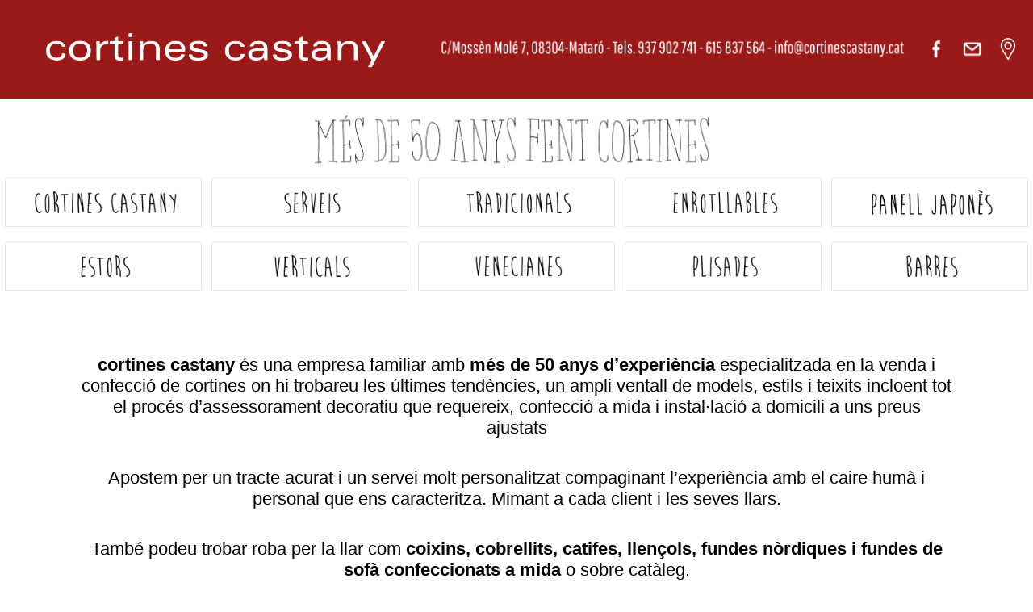

--- FILE ---
content_type: text/html; charset=UTF-8
request_url: https://www.cortinescastany.cat/cortines_castany.php
body_size: 2785
content:

<!DOCTYPE html>
<html lang="ca">
<head>
	<meta charset="utf-8">
	<title>Cortines Castany - Cortines i roba de la llar</title>
	<link href="css/jquery-ui.css" rel="stylesheet" type="text/css"/>
	<link href="themes/castany1.min.css" rel="stylesheet" type="text/css"/>
	<link rel="stylesheet" href="https://code.jquery.com/mobile/1.0.1/jquery.mobile.structure-1.0.1.min.css" />
	<script src="https://code.jquery.com/jquery-1.6.4.min.js"></script>
	<script src="https://code.jquery.com/mobile/1.0.1/jquery.mobile-1.0.1.min.js"></script>
    <link rel="stylesheet" href="css/reset.css" type="text/css" media="screen">
    <link rel="stylesheet" href="css/style.css" type="text/css" media="screen">
    <link rel="stylesheet" href="css/grid.css" type="text/css" media="screen">   
    <script src="js/jquery-1.7.1.min.js" type="text/javascript"></script>
    <script src="js/cufon-yui.js" type="text/javascript"></script>
    <script src="js/cufon-replace.js" type="text/javascript"></script>
    <script src="js/Vegur_500.font.js" type="text/javascript"></script> 
    <script src="js/FF-cash.js" type="text/javascript"></script>      
    <script src="js/tms-0.3.js" type="text/javascript"></script>
    <script src="js/tms_presets.js" type="text/javascript"></script>
    <script src="js/jquery.easing.1.3.js" type="text/javascript"></script>
    <script src="js/jquery.equalheights.js" type="text/javascript"></script>
	<link rel="stylesheet" href="js/jquery.fancybox-1.3.4/fancybox/jquery.fancybox-1.3.4.css" type="text/css" media="screen" />
		<script type="text/javascript" src="js/jquery.fancybox-1.3.4/fancybox/jquery.fancybox-1.3.4.pack.js"></script>
		
		<script type="text/javascript">
			jQuery(document).ready(function($) {

				$("a.fancybox").fancybox({
					'overlayColor' : '#000'
				});

			});
		</script>
</head>
<body id="page1">
	<div class="main-bg">
        <div class="bg">
            <!--==============================header=================================-->
                    <table width="100%" border="0" style="background: #9a1919;">
	<tr>
		<td style="vertical-align:middle; text-align:center">
			<br/>
		</td>
	</tr>
	<tr>
		<td width="1%" style="vertical-align:middle; text-align:center">
		</td>
		<td width="40%" style="vertical-align:middle; text-align:center">
			<a href="index.php" rel="external"><img src="images/logo.png" title="Logo Cortines Castany" alt="Logo corporatiu Cortines Castany" width="95%" /></a>
		</td>
		<td width="48%" style="vertical-align:middle; text-align:center">
			<img src="images/cortines-castany-contacte.png" width="95%" title="Direcció Cortines Castany" alt="Direcció Cortines Castany" />
		</td>
		<td width="3%" style="vertical-align:middle; text-align:center">
			<a href="https://www.facebook.com/cortinescastany/" target="_blank" rel="external"><img src="images/facebook.png" title="Facebook Cortines Castany" alt="Facebook d'empresa Cortines Castany" width="70%" /></a>
		</td>
		<td width="4%" style="vertical-align:middle; text-align:center">
			<a href="/cdn-cgi/l/email-protection#6c05020a032c0f031e180502091f0f0d1f180d0215420f0d18" rel="external"><img src="images/email.png" width="60%" title="E-mail de contacte" alt="E-mail de contacte Cortines Castany" /></a>
		</td>
		<td width="3%" style="vertical-align:middle; text-align:center">
			<a href="#" target="_blank" rel="external"><img src="images/localizacion.png" title="Localització Cortines Castany" alt="Localització d'empresa Cortines Castany" width="70%" /></a>
		</td>
		<td width="1%" style="vertical-align:middle; text-align:center">
		</td>
	</tr>
	<tr>
		<td style="vertical-align:middle; text-align:center">
			<br/>
		</td>
	</tr>
</table>
			
<table width="100%" border="0">
	<tr>
		<td width="20%" style="vertical-align:middle; text-align:center">
		</td>
		<td width="60%" style="vertical-align:middle; text-align:center">
			<a href="index.php" rel="external"><img src="images/cortines-castany-logo-01.png" title="Més de 50 anys fent cortines" alt="Més de 50 anys fent cortines" width="80%" /></a>
		</td>
		<td width="20%" style="vertical-align:middle; text-align:center">
		</td>
	</tr>
</table>
                    		<table width="100%" border="0" align="center">
			<tr>
				<td width="20%" style="vertical-align:middle; text-align:center">
					<a href="cortines_castany.php" rel="external"><img src="images/cortines-castany-qui-som-01.png" width="95%" /></a>
				</td>
				<td width="20%" style="vertical-align:middle; text-align:center">
					<a href="serveis.php" rel="external"><img src="images/cortines-castany-serveis-02.png" width="95%" /></a>
				</td>
				<td width="20%" style="vertical-align:middle; text-align:center">
					<a href="tradicionals.php" rel="external"><img src="images/cortines-tradicionals-03.png" width="95%" /></a>
				</td>
				<td width="20%" style="vertical-align:middle; text-align:center">
					<a href="enrotllables.php" rel="external"><img src="images/corines-enrotllables-04.png" width="95%" /></a>
				</td>
				<td width="20%" style="vertical-align:middle; text-align:center">
					<a href="panell_japones.php" rel="external"><img src="images/panel-japones-05.png" width="95%" /></a>
				</td>
			</tr>
		</table>	
		<br/>
		<table width="100%" border="0" align="center">
			<tr>
				<td width="20%" style="vertical-align:middle; text-align:center">
					<a href="estors.php" rel="external"><img src="images/estors-06.png" width="95%" /></a>
				</td>
				<td width="20%" style="vertical-align:middle; text-align:center">
					<a href="verticals.php" rel="external"><img src="images/cortines-verticals-07.png" width="95%" /></a>
				</td>
				<td width="20%" style="vertical-align:middle; text-align:center">
					<a href="venecianes.php" rel="external"><img src="images/cortines-venecianes-08.png" width="95%" /></a>
				</td>
				<td width="20%" style="vertical-align:middle; text-align:center">
					<a href="plisades.php" rel="external"><img src="images/cortines-plisades-09.png" width="95%" /></a>
				</td>
				<td width="20%" style="vertical-align:middle; text-align:center">
					<a href="barres.php" rel="external"><img src="images/barres-cortines-10.png" width="95%" /></a>
				</td>
			</tr>
		</table>	
            <!--==============================content================================-->
            <section id="content">
				<div align="center" style="margin: 0px 100px 0px 100px;">
					﻿
									<p align="justify" style="font-size:20px;" ><p style="text-align:center"><span style="font-family:verdana,geneva,sans-serif"><span style="font-size:22px"><strong>cortines castany</strong> és una empresa familiar amb <strong>més de 50 anys d’experiència</strong> especialitzada en la venda i confecció de cortines on hi trobareu les últimes tendències, un ampli ventall de models, estils i teixits incloent tot el procés d’assessorament decoratiu que requereix, confecció a mida i instal·lació a domicili a uns preus ajustats</span></span></p><br />
<p style="text-align:center"><span style="font-family:verdana,geneva,sans-serif"><span style="font-size:22px">Apostem per un tracte acurat i un servei molt personalitzat compaginant l’experiència amb el caire humà i personal que ens caracteritza. Mimant a cada client i les seves llars.</span></span></p><br />
<p style="text-align:center"><span style="font-family:verdana,geneva,sans-serif"><span style="font-size:22px">També podeu trobar roba per la llar com <strong>coixins, cobrellits, catifes, llençols, fundes nòrdiques i fundes de sofà confeccionats a mida</strong> o sobre catàleg.</span></span></p><br />
<p style="text-align:center"><span style="font-family:verdana,geneva,sans-serif"><span style="font-size:22px">Aquesta experiència, la feina ben feta i sobre tot la satisfacció dels nostres clients i professionals de la decoració avalen a cortines castany.</span></span></p><br />
<p style="text-align:center"><span style="font-family:verdana,geneva,sans-serif"><span style="font-size:22px">Comptem amb un horari d’atenció al públic fixe, però també oferim visites concertades tant a la botiga com a casa dels clients.</span></span></p><br />
<p style="text-align:center"><span style="font-family:verdana,geneva,sans-serif"><span style="font-size:22px">Castany és el cognom de cinc generacions de pares i fills que dona nom al negoci que ha anat canviant la seva ubicació  dins la ciutat de Mataró, però sempre vinculat als teixits i cortines.</span></span></p><br />
<p style="text-align:center"><span style="font-family:verdana,geneva,sans-serif"><span style="font-size:22px">Actualment “gestionat” per Iolanda qui porta més de 25 anys treballant a l’empresa i tota la vida “mamant” aquesta professió i on pot aportar més al producte final.</span></span></p></p>
									</br>
									<img src="https://marketingmobil.mobi/login/uploads/469/cortines-castany-.jpg"  width="100%" />
									                </div>
				﻿<style>
.ir-arriba {
	display:none;
	padding:0px;
	/* background:#024959; */
	font-size:20px;
	color:#fff;
	cursor:pointer;
	position: fixed;
	bottom:10px;
	right:10px;
}
</style>
<script data-cfasync="false" src="/cdn-cgi/scripts/5c5dd728/cloudflare-static/email-decode.min.js"></script><script type="text/javascript">
$(document).ready(function(){
 
	$('.ir-arriba').click(function(){
		$('body, html').animate({
			scrollTop: '0px'
		}, 500);
	});
 
	$(window).scroll(function(){
		if( $(this).scrollTop() > 200 ){
			$('.ir-arriba').slideDown(500);
		} else {
			$('.ir-arriba').slideUp(500);
		}
	});
 
});	
</script>
<div class='define'>
<table width="100%" border="0" style="font-size:12px; background: #9a1919;">
	<tr>
		<td width="100%" align="center">
			<br/>
			<a href="avis_legal.php" target="_blank" title="Avís Legal" style="color:#ffffff">Avís Legal</a>
&nbsp;&nbsp;&nbsp;&nbsp;&nbsp;&nbsp;
			<a href="privacitat.php" target="_blank" title="Política de Privacitat" style="color:#ffffff">Política de Privacitat</a>
&nbsp;&nbsp;&nbsp;&nbsp;&nbsp;&nbsp;
			<a href="cookies.php" target="_blank" title="Política de cookies" style="color:#ffffff">Política de Cookies</a>
&nbsp;&nbsp;&nbsp;&nbsp;&nbsp;&nbsp;
			<!--<a href="https://marketingmobil.mobi" target="_blank" title="Desenvolupament web Marketingmobil.mobi" style="color:#ffffff">Desenvolupament web Marketingmobil.mobi</a>
&nbsp;&nbsp;&nbsp;&nbsp;&nbsp;&nbsp;
			<span style="color:#ffffff">Copyright Activo &copy; 2015 - 2018 Marketingmobil, scp. All rights reserved.</span>-->
			<br/><br/>
		</td>
	</tr>
</table>
</div><a class="ir-arriba"><img src="images/boton.png" width="50px" title="Subir arriba de la página" alt="Subir arriba de la página" /></a>
           </section>
            
            <!--==============================footer=================================-->

       </div>
    </div>
<script defer src="https://static.cloudflareinsights.com/beacon.min.js/vcd15cbe7772f49c399c6a5babf22c1241717689176015" integrity="sha512-ZpsOmlRQV6y907TI0dKBHq9Md29nnaEIPlkf84rnaERnq6zvWvPUqr2ft8M1aS28oN72PdrCzSjY4U6VaAw1EQ==" data-cf-beacon='{"version":"2024.11.0","token":"00192d776dd8481e9c055550a37280d1","r":1,"server_timing":{"name":{"cfCacheStatus":true,"cfEdge":true,"cfExtPri":true,"cfL4":true,"cfOrigin":true,"cfSpeedBrain":true},"location_startswith":null}}' crossorigin="anonymous"></script>
</body>
</html>


--- FILE ---
content_type: text/css; charset=utf-8
request_url: https://www.cortinescastany.cat/themes/castany1.min.css
body_size: 1882
content:
/*!
* jQuery Mobile 1.3.2
* Git HEAD hash: 528cf0e96940644ea644096bfeb913ed920ffaef <> Date: Fri Jul 19 2013 22:17:57 UTC
* http://jquerymobile.com
*
* Copyright 2010, 2013 jQuery Foundation, Inc. and other contributors
* Released under the MIT license.
* http://jquery.org/license
*
*/

.ui-bar-a{border:1px solid #ffffff ;background:#ffffff ;color:#000000 ;font-weight:bold;text-shadow:0  px  0  #000000 ;background-image:-webkit-gradient(linear,left top,left bottom,from( #ffffff ),to( #ffffff )); background-image:-webkit-linear-gradient( #ffffff,#ffffff ); background-image:   -moz-linear-gradient( #ffffff,#ffffff ); background-image:    -ms-linear-gradient( #ffffff,#ffffff ); background-image:     -o-linear-gradient( #ffffff,#ffffff ); background-image:        linear-gradient( #ffffff,#ffffff );}.ui-bar-a .ui-link-inherit{color:#000000 ;}.ui-bar-a a.ui-link{color:#7cc4e7 ;font-weight:bold;}.ui-bar-a a.ui-link:visited{   color:#2489ce ;}.ui-bar-a a.ui-link:hover{color:#2489ce ;}.ui-bar-a a.ui-link:active{color:#2489ce ;}.ui-bar-a,.ui-bar-a input,.ui-bar-a select,.ui-bar-a textarea,.ui-bar-a button{   font-family:Trebuchet MS ;}.ui-body-a,.ui-overlay-a{border:1px solid #aaaaaa ;color:#000000 ;text-shadow:0  px  0  #000000   ;background-image:-webkit-gradient(linear,left top,left bottom,from( #NaNNaNNaN ),to( #NaNNaNNaN )); background-image:-webkit-linear-gradient( #NaNNaNNaN,#NaNNaNNaN ); background-image:   -moz-linear-gradient( #NaNNaNNaN,#NaNNaNNaN ); background-image:    -ms-linear-gradient( #NaNNaNNaN,#NaNNaNNaN ); background-image:     -o-linear-gradient( #NaNNaNNaN,#NaNNaNNaN ); background-image:        linear-gradient( #NaNNaNNaN,#NaNNaNNaN );}.ui-overlay-a{background-image:none;border-width:0;}.ui-body-a,.ui-body-a input,.ui-body-a select,.ui-body-a textarea,.ui-body-a button{   font-family:Trebuchet MS ;}.ui-body-a .ui-link-inherit{color:#000000 ;}.ui-body-a .ui-link{color:#0006c0 ;font-weight:bold;}.ui-body-a .ui-link:visited{   color:#0006c0 ;}.ui-body-a .ui-link:hover{color:#000000 ;}.ui-body-a .ui-link:active{color:#0006c0 ;}.ui-btn-up-a{border:1px solid #cccccc ;background:#ffffff ;font-weight:bold;color:#000000 ;text-shadow:0  px  0  #000000 ;background-image:-webkit-gradient(linear,left top,left bottom,from( #ffffff ),to( #ffffff )); background-image:-webkit-linear-gradient( #ffffff,#ffffff ); background-image:   -moz-linear-gradient( #ffffff,#ffffff ); background-image:    -ms-linear-gradient( #ffffff,#ffffff ); background-image:     -o-linear-gradient( #ffffff,#ffffff ); background-image:        linear-gradient( #ffffff,#ffffff );}.ui-btn-up-a:visited,.ui-btn-up-a a.ui-link-inherit{color:#000000 ;}.ui-btn-hover-a{border:1px solid #bbbbbb ;background:#ffffff ;font-weight:bold;color:#0006c0 ;text-shadow:0  px  0  #0006c0 ;background-image:-webkit-gradient(linear,left top,left bottom,from( #ffffff ),to( #ffffff )); background-image:-webkit-linear-gradient( #ffffff,#ffffff ); background-image:   -moz-linear-gradient( #ffffff,#ffffff ); background-image:    -ms-linear-gradient( #ffffff,#ffffff ); background-image:     -o-linear-gradient( #ffffff,#ffffff ); background-image:        linear-gradient( #ffffff,#ffffff );}.ui-btn-hover-a:visited,.ui-btn-hover-a:hover,.ui-btn-hover-a a.ui-link-inherit{color:#0006c0 ;}.ui-btn-down-a{border:1px solid #bbbbbb ;background:#ffffff ;font-weight:bold;color:#000000 ;text-shadow:0  px  0  #000000 ;background-image:-webkit-gradient(linear,left top,left bottom,from( #ffffff ),to( #ffffff )); background-image:-webkit-linear-gradient( #ffffff,#ffffff ); background-image:   -moz-linear-gradient( #ffffff,#ffffff ); background-image:    -ms-linear-gradient( #ffffff,#ffffff ); background-image:     -o-linear-gradient( #ffffff,#ffffff ); background-image:        linear-gradient( #ffffff,#ffffff );}.ui-btn-down-a:visited,.ui-btn-down-a:hover,.ui-btn-down-a a.ui-link-inherit{color:#000000 ;}.ui-btn-up-a,.ui-btn-hover-a,.ui-btn-down-a{   font-family:Trebuchet MS ;text-decoration:none;}.ui-bar-b{border:1px solid #ffffff ;background:#ffffff ;color:#000000 ;font-weight:bold;text-shadow:0  px  0  #000000 ;background-image:-webkit-gradient(linear,left top,left bottom,from( #ffffff ),to( #ffffff )); background-image:-webkit-linear-gradient( #ffffff,#ffffff ); background-image:   -moz-linear-gradient( #ffffff,#ffffff ); background-image:    -ms-linear-gradient( #ffffff,#ffffff ); background-image:     -o-linear-gradient( #ffffff,#ffffff ); background-image:        linear-gradient( #ffffff,#ffffff );}.ui-bar-b .ui-link-inherit{color:#000000 ;}.ui-bar-b a.ui-link{color:#7cc4e7 ;font-weight:bold;}.ui-bar-b a.ui-link:visited{   color:#2489ce ;}.ui-bar-b a.ui-link:hover{color:#2489ce ;}.ui-bar-b a.ui-link:active{color:#2489ce ;}.ui-bar-b,.ui-bar-b input,.ui-bar-b select,.ui-bar-b textarea,.ui-bar-b button{   font-family:Trebuchet MS ;}.ui-body-b,.ui-overlay-b{border:1px solid #aaaaaa ;color:#000000 ;text-shadow:0  px  0  #000000   ;background-image:-webkit-gradient(linear,left top,left bottom,from( #NaNNaNNaN ),to( #NaNNaNNaN )); background-image:-webkit-linear-gradient( #NaNNaNNaN,#NaNNaNNaN ); background-image:   -moz-linear-gradient( #NaNNaNNaN,#NaNNaNNaN ); background-image:    -ms-linear-gradient( #NaNNaNNaN,#NaNNaNNaN ); background-image:     -o-linear-gradient( #NaNNaNNaN,#NaNNaNNaN ); background-image:        linear-gradient( #NaNNaNNaN,#NaNNaNNaN );}.ui-overlay-b{background-image:none;border-width:0;}.ui-body-b,.ui-body-b input,.ui-body-b select,.ui-body-b textarea,.ui-body-b button{   font-family:Trebuchet MS ;}.ui-body-b .ui-link-inherit{color:#000000 ;}.ui-body-b .ui-link{color:#0006c0 ;font-weight:bold;}.ui-body-b .ui-link:visited{   color:#0006c0 ;}.ui-body-b .ui-link:hover{color:#000000 ;}.ui-body-b .ui-link:active{color:#0006c0 ;}.ui-btn-up-b{border:1px solid #cccccc ;background:#ffffff ;font-weight:bold;color:#000000 ;text-shadow:0  px  0  #000000 ;background-image:-webkit-gradient(linear,left top,left bottom,from( #ffffff ),to( #ffffff )); background-image:-webkit-linear-gradient( #ffffff,#ffffff ); background-image:   -moz-linear-gradient( #ffffff,#ffffff ); background-image:    -ms-linear-gradient( #ffffff,#ffffff ); background-image:     -o-linear-gradient( #ffffff,#ffffff ); background-image:        linear-gradient( #ffffff,#ffffff );}.ui-btn-up-b:visited,.ui-btn-up-b a.ui-link-inherit{color:#000000 ;}.ui-btn-hover-b{border:1px solid #bbbbbb ;background:#ffffff ;font-weight:bold;color:#0006c0 ;text-shadow:0  px  0  #0006c0 ;background-image:-webkit-gradient(linear,left top,left bottom,from( #ffffff ),to( #ffffff )); background-image:-webkit-linear-gradient( #ffffff,#ffffff ); background-image:   -moz-linear-gradient( #ffffff,#ffffff ); background-image:    -ms-linear-gradient( #ffffff,#ffffff ); background-image:     -o-linear-gradient( #ffffff,#ffffff ); background-image:        linear-gradient( #ffffff,#ffffff );}.ui-btn-hover-b:visited,.ui-btn-hover-b:hover,.ui-btn-hover-b a.ui-link-inherit{color:#0006c0 ;}.ui-btn-down-b{border:1px solid #bbbbbb ;background:#ffffff ;font-weight:bold;color:#000000 ;text-shadow:0  px  0  #000000 ;background-image:-webkit-gradient(linear,left top,left bottom,from( #ffffff ),to( #ffffff )); background-image:-webkit-linear-gradient( #ffffff,#ffffff ); background-image:   -moz-linear-gradient( #ffffff,#ffffff ); background-image:    -ms-linear-gradient( #ffffff,#ffffff ); background-image:     -o-linear-gradient( #ffffff,#ffffff ); background-image:        linear-gradient( #ffffff,#ffffff );}.ui-btn-down-b:visited,.ui-btn-down-b:hover,.ui-btn-down-b a.ui-link-inherit{color:#000000 ;}.ui-btn-up-b,.ui-btn-hover-b,.ui-btn-down-b{   font-family:Trebuchet MS ;text-decoration:none;}.ui-bar-c{border:1px solid #ffffff ;background:#ffffff ;color:#000000 ;font-weight:bold;text-shadow:0  px  0  #000000 ;background-image:-webkit-gradient(linear,left top,left bottom,from( #ffffff ),to( #ffffff )); background-image:-webkit-linear-gradient( #ffffff,#ffffff ); background-image:   -moz-linear-gradient( #ffffff,#ffffff ); background-image:    -ms-linear-gradient( #ffffff,#ffffff ); background-image:     -o-linear-gradient( #ffffff,#ffffff ); background-image:        linear-gradient( #ffffff,#ffffff );}.ui-bar-c .ui-link-inherit{color:#000000 ;}.ui-bar-c a.ui-link{color:#7cc4e7 ;font-weight:bold;}.ui-bar-c a.ui-link:visited{   color:#2489ce ;}.ui-bar-c a.ui-link:hover{color:#2489ce ;}.ui-bar-c a.ui-link:active{color:#2489ce ;}.ui-bar-c,.ui-bar-c input,.ui-bar-c select,.ui-bar-c textarea,.ui-bar-c button{   font-family:Trebuchet MS ;}.ui-body-c,.ui-overlay-c{border:1px solid #aaaaaa ;color:#000000 ;text-shadow:0  px  0  #000000   ;background-image:-webkit-gradient(linear,left top,left bottom,from( #NaNNaNNaN ),to( #NaNNaNNaN )); background-image:-webkit-linear-gradient( #NaNNaNNaN,#NaNNaNNaN ); background-image:   -moz-linear-gradient( #NaNNaNNaN,#NaNNaNNaN ); background-image:    -ms-linear-gradient( #NaNNaNNaN,#NaNNaNNaN ); background-image:     -o-linear-gradient( #NaNNaNNaN,#NaNNaNNaN ); background-image:        linear-gradient( #NaNNaNNaN,#NaNNaNNaN );}.ui-overlay-c{background-image:none;border-width:0;}.ui-body-c,.ui-body-c input,.ui-body-c select,.ui-body-c textarea,.ui-body-c button{   font-family:Trebuchet MS ;}.ui-body-c .ui-link-inherit{color:#000000 ;}.ui-body-c .ui-link{color:#0006c0 ;font-weight:bold;}.ui-body-c .ui-link:visited{   color:#0006c0 ;}.ui-body-c .ui-link:hover{color:#000000 ;}.ui-body-c .ui-link:active{color:#0006c0 ;}.ui-btn-up-c{border:1px solid #cccccc ;background:#ffffff ;font-weight:bold;color:#000000 ;text-shadow:0  px  0  #000000 ;background-image:-webkit-gradient(linear,left top,left bottom,from( #ffffff ),to( #ffffff )); background-image:-webkit-linear-gradient( #ffffff,#ffffff ); background-image:   -moz-linear-gradient( #ffffff,#ffffff ); background-image:    -ms-linear-gradient( #ffffff,#ffffff ); background-image:     -o-linear-gradient( #ffffff,#ffffff ); background-image:        linear-gradient( #ffffff,#ffffff );}.ui-btn-up-c:visited,.ui-btn-up-c a.ui-link-inherit{color:#000000 ;}.ui-btn-hover-c{border:1px solid #bbbbbb ;background:#ffffff ;font-weight:bold;color:#0006c0 ;text-shadow:0  px  0  #0006c0 ;background-image:-webkit-gradient(linear,left top,left bottom,from( #ffffff ),to( #ffffff )); background-image:-webkit-linear-gradient( #ffffff,#ffffff ); background-image:   -moz-linear-gradient( #ffffff,#ffffff ); background-image:    -ms-linear-gradient( #ffffff,#ffffff ); background-image:     -o-linear-gradient( #ffffff,#ffffff ); background-image:        linear-gradient( #ffffff,#ffffff );}.ui-btn-hover-c:visited,.ui-btn-hover-c:hover,.ui-btn-hover-c a.ui-link-inherit{color:#0006c0 ;}.ui-btn-down-c{border:1px solid #bbbbbb ;background:#ffffff ;font-weight:bold;color:#000000 ;text-shadow:0  px  0  #000000 ;background-image:-webkit-gradient(linear,left top,left bottom,from( #ffffff ),to( #ffffff )); background-image:-webkit-linear-gradient( #ffffff,#ffffff ); background-image:   -moz-linear-gradient( #ffffff,#ffffff ); background-image:    -ms-linear-gradient( #ffffff,#ffffff ); background-image:     -o-linear-gradient( #ffffff,#ffffff ); background-image:        linear-gradient( #ffffff,#ffffff );}.ui-btn-down-c:visited,.ui-btn-down-c:hover,.ui-btn-down-c a.ui-link-inherit{color:#000000 ;}.ui-btn-up-c,.ui-btn-hover-c,.ui-btn-down-c{   font-family:Trebuchet MS ;text-decoration:none;}.ui-bar-d{border:1px solid #ffffff ;background:#ffffff ;color:#000000 ;font-weight:bold;text-shadow:0  px  0  #000000 ;background-image:-webkit-gradient(linear,left top,left bottom,from( #ffffff ),to( #ffffff )); background-image:-webkit-linear-gradient( #ffffff,#ffffff ); background-image:   -moz-linear-gradient( #ffffff,#ffffff ); background-image:    -ms-linear-gradient( #ffffff,#ffffff ); background-image:     -o-linear-gradient( #ffffff,#ffffff ); background-image:        linear-gradient( #ffffff,#ffffff );}.ui-bar-d .ui-link-inherit{color:#000000 ;}.ui-bar-d a.ui-link{color:#7cc4e7 ;font-weight:bold;}.ui-bar-d a.ui-link:visited{   color:#2489ce ;}.ui-bar-d a.ui-link:hover{color:#2489ce ;}.ui-bar-d a.ui-link:active{color:#2489ce ;}.ui-bar-d,.ui-bar-d input,.ui-bar-d select,.ui-bar-d textarea,.ui-bar-d button{   font-family:Trebuchet MS ;}.ui-body-d,.ui-overlay-d{border:1px solid #aaaaaa ;color:#000000 ;text-shadow:0  px  0  #000000   ;background-image:-webkit-gradient(linear,left top,left bottom,from( #NaNNaNNaN ),to( #NaNNaNNaN )); background-image:-webkit-linear-gradient( #NaNNaNNaN,#NaNNaNNaN ); background-image:   -moz-linear-gradient( #NaNNaNNaN,#NaNNaNNaN ); background-image:    -ms-linear-gradient( #NaNNaNNaN,#NaNNaNNaN ); background-image:     -o-linear-gradient( #NaNNaNNaN,#NaNNaNNaN ); background-image:        linear-gradient( #NaNNaNNaN,#NaNNaNNaN );}.ui-overlay-d{background-image:none;border-width:0;}.ui-body-d,.ui-body-d input,.ui-body-d select,.ui-body-d textarea,.ui-body-d button{   font-family:Trebuchet MS ;}.ui-body-d .ui-link-inherit{color:#000000 ;}.ui-body-d .ui-link{color:#0006c0 ;font-weight:bold;}.ui-body-d .ui-link:visited{   color:#0006c0 ;}.ui-body-d .ui-link:hover{color:#000000 ;}.ui-body-d .ui-link:active{color:#0006c0 ;}.ui-btn-up-d{border:1px solid #cccccc ;background:#ffffff ;font-weight:bold;color:#000000 ;text-shadow:0  px  0  #000000 ;background-image:-webkit-gradient(linear,left top,left bottom,from( #ffffff ),to( #ffffff )); background-image:-webkit-linear-gradient( #ffffff,#ffffff ); background-image:   -moz-linear-gradient( #ffffff,#ffffff ); background-image:    -ms-linear-gradient( #ffffff,#ffffff ); background-image:     -o-linear-gradient( #ffffff,#ffffff ); background-image:        linear-gradient( #ffffff,#ffffff );}.ui-btn-up-d:visited,.ui-btn-up-d a.ui-link-inherit{color:#000000 ;}.ui-btn-hover-d{border:1px solid #bbbbbb ;background:#ffffff ;font-weight:bold;color:#0006c0 ;text-shadow:0  px  0  #0006c0 ;background-image:-webkit-gradient(linear,left top,left bottom,from( #ffffff ),to( #ffffff )); background-image:-webkit-linear-gradient( #ffffff,#ffffff ); background-image:   -moz-linear-gradient( #ffffff,#ffffff ); background-image:    -ms-linear-gradient( #ffffff,#ffffff ); background-image:     -o-linear-gradient( #ffffff,#ffffff ); background-image:        linear-gradient( #ffffff,#ffffff );}.ui-btn-hover-d:visited,.ui-btn-hover-d:hover,.ui-btn-hover-d a.ui-link-inherit{color:#0006c0 ;}.ui-btn-down-d{border:1px solid #bbbbbb ;background:#ffffff ;font-weight:bold;color:#000000 ;text-shadow:0  px  0  #000000 ;background-image:-webkit-gradient(linear,left top,left bottom,from( #ffffff ),to( #ffffff )); background-image:-webkit-linear-gradient( #ffffff,#ffffff ); background-image:   -moz-linear-gradient( #ffffff,#ffffff ); background-image:    -ms-linear-gradient( #ffffff,#ffffff ); background-image:     -o-linear-gradient( #ffffff,#ffffff ); background-image:        linear-gradient( #ffffff,#ffffff );}.ui-btn-down-d:visited,.ui-btn-down-d:hover,.ui-btn-down-d a.ui-link-inherit{color:#000000 ;}.ui-btn-up-d,.ui-btn-hover-d,.ui-btn-down-d{   font-family:Trebuchet MS ;text-decoration:none;}a.ui-link-inherit{text-decoration:none !important;}.ui-btn-active{border:1px solid #b5b5b5 ;background:#ffffff ;font-weight:bold;color:#000000 ;cursor:pointer;text-shadow:0  px  0  #000000 ;text-decoration:none;background-image:-webkit-gradient(linear,left top,left bottom,from( #ffffff ),to( #ffffff )); background-image:-webkit-linear-gradient( #ffffff,#ffffff ); background-image:   -moz-linear-gradient( #ffffff,#ffffff ); background-image:    -ms-linear-gradient( #ffffff,#ffffff ); background-image:     -o-linear-gradient( #ffffff,#ffffff ); background-image:        linear-gradient( #ffffff,#ffffff );    font-family:Trebuchet MS ;}.ui-btn-active:visited,.ui-btn-active:hover,.ui-btn-active a.ui-link-inherit{color:#000000 ;}.ui-btn-inner{border-top:1px solid #fff;border-color:rgba(255,255,255,.3);}.ui-corner-all{-webkit-border-radius:0.2em ;border-radius:0.2em ;}.ui-br{border-color:rgb(130,130,130);border-color:rgba(130,130,130,.3);border-style:solid;}.ui-disabled{filter:Alpha(Opacity=30);opacity:.3;zoom:1;}.ui-disabled,.ui-disabled a{cursor:default !important;pointer-events:none;}.ui-icon,.ui-icon-searchfield:after{background:#666666 ;background:rgba(0,0,0,.4) ;background-image:url(images/icons-18-white.png) ;background-repeat:no-repeat;-webkit-border-radius:9px;border-radius:9px;}.ui-icon-alt .ui-icon,.ui-icon-alt .ui-icon-searchfield:after{background-color:#fff;background-color:rgba(255,255,255,.3);background-image:url(images/icons-18-black.png);background-repeat:no-repeat;}.ui-icon-nodisc .ui-icon,.ui-icon-nodisc .ui-icon-searchfield:after,.ui-icon-nodisc .ui-icon-alt .ui-icon,.ui-icon-nodisc .ui-icon-alt .ui-icon-searchfield:after{background-color:transparent;}.ui-icon-plus{background-position:-1px -1px;}.ui-icon-minus{background-position:-37px -1px;}.ui-icon-delete{background-position:-73px -1px;}.ui-icon-arrow-r{background-position:-108px -1px;}.ui-icon-arrow-l{background-position:-144px -1px;}.ui-icon-arrow-u{background-position:-180px -1px;}.ui-icon-arrow-d{background-position:-216px -1px;}.ui-icon-check{background-position:-252px -1px;}.ui-icon-gear{background-position:-288px -1px;}.ui-icon-refresh{background-position:-323px -1px;}.ui-icon-forward{background-position:-360px -1px;}.ui-icon-back{background-position:-396px -1px;}.ui-icon-grid{background-position:-432px -1px;}.ui-icon-star{background-position:-467px -1px;}.ui-icon-alert{background-position:-503px -1px;}.ui-icon-info{background-position:-539px -1px;}.ui-icon-home{background-position:-575px -1px;}.ui-icon-search,.ui-icon-searchfield:after{background-position:-611px -1px;}.ui-icon-checkbox-on{background-position:-647px -1px;}.ui-icon-checkbox-off{background-position:-683px -1px;}.ui-icon-radio-on{background-position:-718px -1px;}.ui-icon-radio-off{background-position:-754px -1px;}.ui-icon-bars{background-position:-788px -1px;}.ui-icon-edit{background-position:-824px -1px;}@media only screen and (-webkit-min-device-pixel-ratio:1.3),      only screen and (min--moz-device-pixel-ratio:1.3),      only screen and (min-resolution:200dpi){.ui-icon-plus,.ui-icon-minus,.ui-icon-delete,.ui-icon-arrow-r,.ui-icon-arrow-l,.ui-icon-arrow-u,.ui-icon-arrow-d,.ui-icon-check,.ui-icon-gear,.ui-icon-refresh,.ui-icon-forward,.ui-icon-back,.ui-icon-grid,.ui-icon-star,.ui-icon-alert,.ui-icon-info,.ui-icon-home,.ui-icon-bars,.ui-icon-edit,.ui-icon-search,.ui-icon-searchfield:after,.ui-icon-checkbox-off,.ui-icon-checkbox-on,.ui-icon-radio-off,.ui-icon-radio-on{background-image:url(images/icons-36-white.png);-moz-background-size:864px 18px;-o-background-size:864px 18px;-webkit-background-size:864px 18px;background-size:864px 18px;}.ui-icon-alt .ui-icon{background-image:url(images/icons-36-black.png);}.ui-icon-plus{background-position:0 50%;}.ui-icon-minus{background-position:-36px 50%;}.ui-icon-delete{background-position:-72px 50%;}.ui-icon-arrow-r{background-position:-108px 50%;}.ui-icon-arrow-l{background-position:-144px 50%;}.ui-icon-arrow-u{background-position:-179px 50%;}.ui-icon-arrow-d{background-position:-215px 50%;}.ui-icon-check{background-position:-252px 50%;}.ui-icon-gear{background-position:-287px 50%;}.ui-icon-refresh{background-position:-323px 50%;}.ui-icon-forward{background-position:-360px 50%;}.ui-icon-back{background-position:-395px 50%;}.ui-icon-grid{background-position:-431px 50%;}.ui-icon-star{background-position:-467px 50%;}.ui-icon-alert{background-position:-503px 50%;}.ui-icon-info{background-position:-538px 50%;}.ui-icon-home{background-position:-575px 50%;}.ui-icon-search,.ui-icon-searchfield:after{background-position:-611px 50%;}.ui-icon-checkbox-on{background-position:-647px 50%;}.ui-icon-checkbox-off{background-position:-683px 50%;}.ui-icon-radio-on{background-position:-718px 50%;}.ui-icon-radio-off{background-position:-754px 50%;}.ui-icon-bars{background-position:-788px 50%;}.ui-icon-edit{background-position:-824px 50%;}}.ui-checkbox .ui-icon,.ui-selectmenu-list .ui-icon{-webkit-border-radius:3px;border-radius:3px;}.ui-icon-checkbox-off,.ui-icon-radio-off{background-color:transparent;}.ui-checkbox-on .ui-icon,.ui-radio-on .ui-icon{background-color:#ffffff ; }.ui-icon-loading{background:url(images/ajax-loader.gif);background-size:46px 46px;}.ui-btn-corner-all{-webkit-border-radius:0.1em ;border-radius:0.1em ;}.ui-corner-all,.ui-btn-corner-all{-webkit-background-clip:padding;background-clip:padding-box;}.ui-overlay{background:#666;filter:Alpha(Opacity=50);opacity:.5;position:absolute;width:100%;height:100%;}.ui-overlay-shadow{-moz-box-shadow:0 0 12px rgba(0,0,0,.6);-webkit-box-shadow:0 0 12px rgba(0,0,0,.6);box-shadow:0 0 12px rgba(0,0,0,.6);}.ui-shadow{-moz-box-shadow:0 1px 3px  rgba(0,0,0,.2) ;-webkit-box-shadow:0 1px 3px  rgba(0,0,0,.2) ;box-shadow:0 1px 3px  rgba(0,0,0,.2) }.ui-bar-a .ui-shadow,.ui-bar-b .ui-shadow,.ui-bar-c .ui-shadow {-moz-box-shadow:0 1px 0 rgba(255,255,255,.3);-webkit-box-shadow:0 1px 0 rgba(255,255,255,.3);box-shadow:0 1px 0 rgba(255,255,255,.3);}.ui-shadow-inset{-moz-box-shadow:inset 0 1px 4px rgba(0,0,0,.2);-webkit-box-shadow:inset 0 1px 4px rgba(0,0,0,.2);box-shadow:inset 0 1px 4px rgba(0,0,0,.2);}.ui-icon-shadow{-moz-box-shadow:0 1px 0 rgba(255,255,255,.4) ;-webkit-box-shadow:0 1px 0 rgba(255,255,255,.4) ;box-shadow:0 1px 0 rgba(255,255,255,.4) ;}.ui-btn:focus,.ui-link-inherit:focus{outline:0;}.ui-btn.ui-focus{z-index:1;}.ui-focus,.ui-btn:focus{-moz-box-shadow:inset 0 0 3px #ffffff,0 0 9px #ffffff ;-webkit-box-shadow:inset 0 0 3px #ffffff,0 0 9px #ffffff ;box-shadow:inset 0 0 3px #ffffff,0 0 9px #ffffff ;}.ui-input-text.ui-focus,.ui-input-search.ui-focus{-moz-box-shadow:0 0 12px #ffffff ;-webkit-box-shadow:0 0 12px #ffffff ;box-shadow:0 0 12px #ffffff ;}.ui-mobile-nosupport-boxshadow *{-moz-box-shadow:none !important;-webkit-box-shadow:none !important;box-shadow:none !important;}.ui-mobile-nosupport-boxshadow .ui-focus,.ui-mobile-nosupport-boxshadow .ui-btn:focus,.ui-mobile-nosupport-boxshadow .ui-link-inherit:focus{outline-width:1px;outline-style:auto;}

--- FILE ---
content_type: text/css; charset=utf-8
request_url: https://www.cortinescastany.cat/css/style.css
body_size: 2264
content:
/* Getting the new tags to behave */
article, aside, audio, canvas, command, datalist, details, embed, figcaption, figure, footer, header, hgroup, keygen, meter, nav, output, progress, section, source, video {display:block;}
mark, rp, rt, ruby, summary, time {display:inline;}

/* Global properties ======================================================== */
html {width:100%; height:100%;}

/*body {font-family:Arial, Helvetica, sans-serif;font-size:100%;color:#7f7f7f;min-width:960px;height:100%;background:url(../images/body-bg.jpg) center top repeat #151515}*/
body {font-family:Arial, Helvetica, sans-serif;font-size:100%;color:#7f7f7f;min-width:960px;height:100%;}
.ic {border:0;float:right;background:#fff;color:#f00;width:50%;line-height:10px;font-size:10px;margin:-220% 0 0 0;overflow:hidden;padding:0}
.main-bg {width:100%; min-height:100%; /*background:url(../images/bg-2.jpg) center top repeat-x;*/}
.bg {width:100%; min-height:100%; /*background:url(../images/bg.jpg) center top no-repeat;*/}

/*html {
	width:100%; height:100%;
	background-image: url("../images/fondo2.jpg");
	background-attachment: fixed;
	}*/

.main {
	width:960px; 	
	padding:0;
	margin:0 auto;
	font-size:13px;
	line-height:24px;
}

a {color:#b22300; outline:none;}
a:hover {text-decoration:none;}

.col-1, .col-2 {float:left; width:160px;}
.col-1 {margin-right:50px;}

.wrapper {width:100%; overflow:hidden;}
.extra-wrap {overflow:hidden;}
 
p {margin-bottom:18px;}
.p0 {margin-bottom:0px;}
.p1 {margin-bottom:8px;}
.p2 {margin-bottom:15px;}
.p3 {margin-bottom:30px;}
.p4 {margin-bottom:45px;}
.p5 {margin-bottom:50px;}

.fleft {float:left;}
.fright {float:right;}

.alignright {text-align:right;}
.aligncenter {text-align:center;}

.color-1 {color:#fff;}
.color-2 {color:#000;}
.color-3 {color:#b22300;}

/*********************************boxes**********************************/
.indent {padding:41px 30px 0 0;}
.indent-top {padding-top:15px;}
.indent-left {padding-left:30px;}
.indent-left2 {padding-left:10px;}
.indent-right {padding-right:50px;}

.indent-bot {margin-bottom:20px;}
.indent-bot2 {margin-bottom:30px;}
.indent-bot3 {margin-bottom:45px;}

.prev-indent-bot {margin-bottom:10px;}
.prev-indent-bot2 {margin-bottom:5px;}
.img-indent-bot {margin-bottom:25px;}
.margin-bot {margin-bottom:35px;}

.img-indent {float:left; margin:0 19px 0px 0;}	
.img-indent2 {float:left; margin:0 25px 0px 0;}	
.img-indent3 {float:left; margin:0 30px 0px 0;}	
.img-indent-r {float:right; margin:0 0px 0px 40px;}	

.buttons a:hover {cursor:pointer;}

.menu li a,
.list-1 li a,
.link,
.link-1,
.link-2,
.button,
h1 a {text-decoration:none;}	

/*********************************header*************************************/
header {
	width:100%;
	position:relative; 
	z-index:2;
}

h1 {
	padding:0px 0px 0px 0px; 
	/*background:url(../images/h1-bg.jpg) 0 0 no-repeat;*/
	float:left;
}
	h1 a {
		display:block;
		width:960px;
		height:200px;
		text-indent:-999em;
		background:url(../images/logo.png) 0 0 no-repeat;
	}
.address {
	display:block;
	font-size:14px;
	line-height:28px;
	text-align:right;
	color:#b22300;
}
.phone {
	display:block;
	font-size:25px;
	line-height:30px;
	text-align:right;
	color:#fff;
	margin-top:-5px;
}
	
/***** menu *****/
header nav {
	width:100%;
	height:52px;
	background:url(../images/menu-bg.jpg) 0 0 no-repeat;
	background:#000000;
	overflow:hidden;
}
	#page1 header nav {margin-bottom:28px;}

.menu li {
	float:left; 
	position:relative;
	background:url(../images/menu-spacer.gif) left top no-repeat;
}
	.menu > li:first-child {background:none;}
.menu li a {
	display:inline-block; 
	font-size:18px; 
	line-height:25px; 
	padding:12px 28px 12px 29px; 
	color:#808080; 
	text-transform:none; 
}
	.menu > li:first-child > a {
		text-indent:-999em;
		background:url(../images/menu-home.png) center -25px no-repeat;
		min-width:22px;
	}
.menu li a.active,
.menu > li > a:hover {color:#fff;}
.menu > li:first-child > a.active,
.menu > li:first-child > a:hover {background-position:center 15px;}

/***** slider *****/
.slider-wrapper {
	width:960px;
	height:400px;
	overflow:hidden;
	position:relative;
}
.slider {
	width:960px;
	height:400px;
}
.items {display:none;}

.prev,
.next {
	display:block;
	width:80px;
	height:400px;
	text-indent:-9999em;
	position:absolute;
	z-index:99;
	top:50%;
	margin-top:-200px;
}
/*.prev {background:url(../images/slider-prev.png) 0 0 no-repeat; left:0;}
.next {background:url(../images/slider-next.png) 0 0 no-repeat; right:0;}*/

/*********************************content*************************************/
#content {
	width:100%; 
	padding:43px 0;
	position:relative;
	z-index:1;
}

.spacer-1 {
	width:100%; 
	background:url(../images/pic-1.gif) 217px 0 repeat-y;
}

h2 {
	font-size:40px; 
	line-height:1.2em; 
	color:#fff;
	font-weight:normal;
	letter-spacing:-1px;
	margin-bottom:9px;
}
h3 {
	font-size:25px; 
	line-height:2em; 
	color:#fff;
	margin-bottom:2px;
}
	h3 strong {display:block; margin-top:-25px;}
h4 {
	font-size:18px;
	line-height:25px;
	color:#f0f0f0;
	font-weight:normal;
	margin-bottom:8px;
}
h6 {color:#fff; font-weight:normal; margin-bottom:3px;}

.border-bot {
	width:100%; 
	padding-bottom:31px; 
	background:url(../images/pic-1.gif) 0 bottom repeat-x;
}
.border-bot2 {
	width:100%; 
	padding-bottom:23px; 
	margin-bottom:18px;
	background:url(../images/pic-1.gif) 0 bottom repeat-x;
}

.box {
	width:260px; 
	background:#151515;
	border-radius:4px;
	-moz-border-radius:4px;
	-webkit-border-radius:4px;
}
	.box .padding {padding:15px 15px 20px 30px;}

.container-bot {
	width:100%;
	padding-bottom:6px;
	background:url(../images/container-bot.png) left bottom no-repeat;
}
.container-top {
	width:100%;
	padding-top:6px;
	background:url(../images/container-top.png) left top no-repeat;
}
.container {
	width:100%;
	/*padding:20px 0 40px;*/
	/*background:url(../images/container-tail.png) left top repeat-y;*/
}

.button {
	display:inline-block; 
	padding:5px 15px 6px;
	font-size:13px;
	line-height:1.23em;
	font-weight:bold;
	color:#000; 
	background:url(../images/button-tail.gif) 0 0 repeat-x #fb4400;
	cursor:pointer;
	border-radius:3px;
	-moz-border-radius:3px;
	-webkit-border-radius:3px;
}
.button:hover {background:#fb4400; color:#fff;}

.list-1 li {
	line-height:18px; 
	padding:8px 0 8px 10px; 
	background:url(../images/marker-1.gif) 0 15px no-repeat;
}
	.list-1 a {
		display:inline-block;
		color:#7f7f7f;
		font-weight:bold;
	}
	.list-1 a:hover {color:#b22300;}

.list-2 li {
	line-height:20px; 
	padding:5px 0 5px 10px; 
	background:url(../images/marker-1.gif) 0 13px no-repeat;
}
	.list-2 a {display:inline-block;}
	.list-2 a:hover {text-decoration:none;}
	
	#page4 .list-2 a {color:#7f7f7f; text-decoration:none;}
	#page4 .list-2 a:hover {text-decoration:underline;}

.link:hover {text-decoration:underline;} 

.link-1 {
	display:inline-block; 
	font-weight:bold;
	padding-left:14px; 
	color:#fff;
	background:url(../images/marker-2.gif) 0 10px no-repeat;
}
.link-1:hover {text-decoration:underline;} 

.link-2 {color:#7f7f7f;}
.link-2:hover {text-decoration:underline;}

.text-1,
.text-2 {
	display:inline-block;
	font-size:40px;
	line-height:1.2em;
	color:#fff;
	letter-spacing:-1px;
} 

dl span {float:left; width:80px;}

dl.main-address dt {margin-bottom:5px;}
dl.main-address span {float:left; width:74px; color:#fff;}

.price-list td {border:1px solid #343434; line-height:39px;}
.price-list thead td {width:139px; text-align:center; color:#fff; font-weight:bold;}
.price-list td:first-child {width:158px;}
.price-list tbody td:first-child {color:#fff; font-weight:bold; text-align:left; text-indent:19px;}
.price-list tbody td {text-align:center;}

/**** Lightbox ****/
.lightbox {
	position:relative;
	z-index:1;
	overflow:hidden;
	display:inline-block;
	cursor:pointer;
	}
	.lightbox img {
		position:relative;
		z-index:1;
	}
	.lightbox span {
		display:inline-block;
		position:absolute;
		left:0px;
		top:0;
		width:100%;
		height:100%;
		background:url(../images/video-marker.png) no-repeat 50% 50%;
		z-index:2;
		padding:0;
	}

/***** contact form *****/
#contact-form {
	display:block;
	width:100%;
}
	#contact-form label {
		display:block; 
		height:34px; 
		overflow:hidden;
	}
	#contact-form input {
		float:left; 
		width:259px; 
		font-size:13px; 
		line-height:1.23em;
		color:#808080;
		padding:5px 10px; 
		margin:0; 
		font-family:Arial, Helvetica, sans-serif; 
		border:none;
		background:#fff;
		outline:none;
		border-radius:2px;
		-moz-border-radius:2px;
		-webkit-border-radius:2px;
	}
	#contact-form textarea {
		float:left;
		height:380px; 
		width:489px;
		max-height:380px; 
		max-width:489px;
		min-height:380px; 
		min-width:489px;
		font-size:12px; 
		line-height:1.25em;
		color:#808080;
		padding:5px 10px; 
		margin:0; 
		font-family:Arial, Helvetica, sans-serif; 
		border:none;
		background:#fff;
		overflow:auto;
		outline:none;
		border-radius:2px;
		-moz-border-radius:2px;
		-webkit-border-radius:2px;
	}
.text-form {
	float:left; 
	display:block; 
	font-size:13px;
	line-height:26px;
	width:70px; 
	color:#7f7f7f;
	font-family:Arial, Helvetica, sans-serif;
}

.buttons {padding:20px 10px 0 0; text-align:right;}
.buttons a {margin-left:15px; padding:5px 32px 6px;}
		
/****************************footer************************/
footer {
	position: relative;
            margin-top: 5px;
            height: 80px; 
            padding:5px 0px;
            clear: both;
            background: #F5F5F5;
            text-align: center;
            color: #9E9E9E;
}
	footer span {display:block;}
/***********************************************************/
.menu li a
{

padding-left: 10px;
padding-right: 10px;
}

.main nav
{
display: inline-block;
width: min-width:960;
}

--- FILE ---
content_type: application/javascript; charset=utf-8
request_url: https://www.cortinescastany.cat/js/cufon-replace.js
body_size: -358
content:
Cufon.replace('h2, h3, .text-1', { fontFamily: 'Vegur', hover:true });
Cufon.replace('.text-2', { fontFamily: 'Vegur L', hover:true });


--- FILE ---
content_type: application/javascript; charset=utf-8
request_url: https://www.cortinescastany.cat/js/Vegur_500.font.js
body_size: 5320
content:
/*!
 * The following copyright notice may not be removed under any circumstances.
 * 
 * Copyright:
 * (C) 2009 dot colon.
 * 
 * Full name:
 * Vegur-Medium
 * 
 * Designer:
 * arro
 */
Cufon.registerFont({"w":195,"face":{"font-family":"Vegur","font-weight":500,"font-stretch":"normal","units-per-em":"360","panose-1":"0 0 0 0 0 0 0 0 0 0","ascent":"277","descent":"-83","bbox":"-20 -270 323 90","underline-thickness":"18","underline-position":"-18","unicode-range":"U+0020-U+007E"},"glyphs":{" ":{"w":77},"Z":{"d":"187,-31r0,31r-177,0r0,-33r125,-180r-113,0r0,-31r158,0r0,33r-126,180r133,0"},"z":{"d":"142,-143r-85,112r90,0r0,31r-137,0r0,-31r86,-113r-77,0r0,-31r123,0r0,32","w":158},"Y":{"d":"156,-244r42,0r-78,139r0,105r-40,0r0,-103r-80,-141r45,0r56,105","k":{"A":30,"m":28,"d":28,"n":28,"o":28,"c":28,"u":28,"s":31,"q":28,"J":31,"g":28,"a":31,"z":26}},"y":{"d":"109,4v-19,49,-40,65,-87,70r-4,-30v31,-3,43,-15,53,-41r-70,-178r43,0r24,66v8,18,14,48,24,74v14,-56,30,-92,47,-140r40,0","w":178},"X":{"d":"189,-244r-71,118r76,126r-47,0r-52,-93r-51,93r-44,0r75,-124r-73,-120r48,0r48,89r47,-89r44,0","w":194},"9":{"d":"99,-240v50,0,83,37,83,95v0,85,-64,143,-142,149r-4,-32v50,-5,90,-33,101,-79v-38,49,-124,12,-124,-50v0,-52,42,-83,86,-83xm99,-116v23,0,40,-17,40,-43v0,-61,-82,-67,-82,-4v0,28,16,47,42,47"},"8":{"d":"133,-125v29,19,46,35,46,59v0,47,-40,70,-82,70v-42,0,-80,-21,-80,-65v-1,-31,25,-48,49,-61v-66,-29,-38,-118,37,-118v78,0,95,88,30,115xm101,-210v-42,0,-39,57,0,71v17,-9,31,-21,31,-39v0,-16,-13,-32,-31,-32xm98,-27v22,0,38,-13,38,-36v0,-18,-11,-32,-39,-46v-49,12,-49,82,1,82"},"7":{"d":"178,-237r0,33r-92,204r-40,0r93,-205r-117,0r0,-32r156,0"},"6":{"d":"97,4v-50,0,-83,-38,-83,-96v0,-85,64,-142,142,-148r4,31v-50,5,-90,33,-101,79v38,-49,124,-12,124,50v0,52,-42,84,-86,84xm97,-121v-23,0,-40,17,-40,43v0,62,82,68,82,4v0,-28,-16,-47,-42,-47"},"5":{"d":"66,-140v50,-22,111,6,111,63v0,76,-100,100,-159,65r4,-31v43,22,107,25,111,-31v3,-38,-42,-53,-71,-33r-34,-1r4,-129r130,0r0,32r-95,0"},"4":{"d":"159,-85r35,0r0,32r-35,0r0,53r-40,0r0,-53r-112,0r0,-33r109,-151r43,0r0,152xm51,-86v20,3,46,0,68,1r1,-101v-17,30,-42,63,-69,100"},"3":{"d":"173,-68v0,67,-98,89,-154,58r4,-31v38,20,106,20,106,-25v0,-20,-19,-36,-56,-38r0,-31v58,2,69,-73,10,-73v-14,0,-30,3,-45,11r-4,-31v49,-25,133,-11,133,45v0,30,-26,49,-53,57v33,6,59,27,59,58"},"2":{"d":"170,-32r0,32r-153,0r0,-33v37,-37,117,-113,105,-135v5,-44,-59,-48,-91,-28r-4,-32v57,-28,145,-5,139,53v7,43,-59,98,-98,143r102,0"},"1":{"d":"37,-210v30,-9,50,-28,90,-27r0,237r-40,0r0,-194r-46,16"},"0":{"d":"98,-240v58,0,90,55,90,122v0,67,-32,122,-90,122v-58,0,-90,-55,-90,-122v0,-67,32,-122,90,-122xm98,-28v29,0,46,-37,46,-90v0,-53,-17,-90,-46,-90v-30,0,-46,37,-46,90v0,53,16,90,46,90"},"a":{"d":"31,-168v51,-23,127,-12,127,50r0,118r-39,0v-1,-7,1,-18,-2,-24v-23,46,-107,33,-105,-29v2,-51,56,-66,106,-58v5,-44,-50,-43,-83,-27xm83,-26v23,1,38,-26,35,-60v-30,-4,-63,0,-63,31v0,19,11,29,28,29","w":180},"b":{"d":"64,-151v43,-56,135,-22,135,60v0,83,-88,126,-135,67r-1,24r-38,0r0,-259r39,0r0,108xm64,-95v0,41,15,68,46,68v31,0,47,-24,47,-61v0,-36,-17,-60,-48,-60v-28,0,-45,21,-45,53","w":212},"B":{"d":"134,-130v27,9,50,24,50,56v0,69,-82,86,-159,72r0,-239v68,-13,152,-5,152,57v0,27,-21,48,-43,54xm64,-140v37,3,70,-4,70,-37v0,-34,-36,-42,-70,-35r0,72xm140,-69v0,-35,-34,-45,-76,-41r0,79v39,4,76,-1,76,-38","w":199},"C":{"d":"12,-120v0,-108,110,-151,203,-116r-4,32v-69,-29,-155,-7,-155,82v0,89,81,112,150,81r4,33v-92,33,-198,-2,-198,-112","w":222},"D":{"d":"25,-242v113,-17,220,10,215,116v-5,113,-105,140,-215,125r0,-241xm64,-212r0,181v74,8,130,-15,132,-91v2,-72,-57,-102,-132,-90","w":252},"E":{"d":"67,-32r100,0r0,32r-140,0r0,-244r136,0r0,32r-96,0r0,70r84,0r0,32r-84,0r0,78","w":180},"e":{"d":"54,-77v-1,50,59,60,100,40r4,30v-65,28,-145,5,-145,-77v0,-56,38,-95,88,-95v54,0,76,47,69,102r-116,0xm56,-106r77,0v-1,-23,-9,-42,-35,-42v-24,0,-38,16,-42,42","w":185},"F":{"d":"67,0r-40,0r0,-244r136,0r0,32r-96,0r0,73r84,0r0,32r-84,0r0,107","w":171},"f":{"d":"40,-175v-3,-66,45,-101,104,-83r-4,29v-36,-11,-67,9,-61,54r44,0r0,31r-44,0r0,144r-39,0r0,-144r-29,0r0,-31r29,0","w":131},"G":{"d":"12,-120v0,-107,108,-151,200,-116r-4,32v-68,-28,-152,-7,-152,82v0,78,57,104,124,87r0,-61r-45,0r0,-32r85,0r0,117v-97,33,-208,7,-208,-109","w":243},"g":{"d":"32,31v54,26,123,16,115,-57v-44,55,-134,20,-134,-60v0,-82,89,-124,134,-65r1,-24r39,0r0,151v4,92,-86,116,-159,86xm102,-148v-30,0,-46,22,-46,59v0,36,16,60,46,60v32,0,45,-27,45,-66v0,-34,-19,-53,-45,-53","w":211},"H":{"d":"185,-244r39,0r0,244r-39,0r0,-110r-121,0r0,110r-39,0r0,-244r39,0r0,102r121,0r0,-102","w":248},"h":{"d":"64,-259r1,110v29,-48,113,-38,113,33r0,116r-40,0r0,-96v0,-33,-4,-52,-31,-52v-56,0,-42,90,-43,148r-39,0r0,-259r39,0","w":200},"I":{"d":"64,0r-39,0r0,-244r39,0r0,244","w":89},"i":{"d":"25,0r0,-175r39,0r0,175r-39,0xm45,-198v-13,0,-24,-10,-24,-23v0,-13,11,-24,24,-24v13,0,23,11,23,24v0,13,-10,23,-23,23","w":89},"J":{"d":"119,-87v0,81,-55,102,-120,86r4,-32v41,14,77,-2,77,-51r0,-160r39,0r0,157","w":141},"j":{"d":"50,-198v-13,0,-23,-10,-23,-23v0,-13,10,-24,23,-24v13,0,23,11,23,24v0,13,-10,23,-23,23xm70,-14v0,62,-36,84,-86,88r-4,-30v32,-5,50,-16,50,-56r0,-163r40,0r0,161","w":94},"k":{"d":"180,-175r-72,73r79,102r-51,0r-56,-74r-16,17r0,57r-39,0r0,-259r39,0v2,51,-4,112,2,159r63,-75r51,0","w":181},"K":{"d":"207,-244r-102,111r107,133r-51,0r-82,-105r-15,16r0,89r-39,0r0,-244r39,0v2,35,-4,77,2,108r91,-108r50,0","w":202},"M":{"d":"83,-118v-9,-22,-18,-59,-24,-75v8,60,0,130,-1,193r-37,0r8,-244r47,0r47,126v10,22,16,47,26,74v20,-74,47,-132,72,-200r47,0r8,244r-39,0v-1,-65,-8,-131,-2,-195v-16,64,-45,129,-69,188r-39,0","w":297},"L":{"d":"25,-244r39,0r0,213r110,0r0,31r-149,0r0,-244","w":178},"N":{"d":"227,-235r0,235r-46,0v-40,-67,-87,-129,-122,-202r1,202r-36,0r0,-244r49,0v39,64,89,128,119,198r-2,-189r37,0","w":250},"O":{"d":"12,-122v0,-167,244,-167,244,0v0,82,-61,126,-122,126v-61,0,-122,-44,-122,-126xm134,-28v45,0,78,-32,78,-94v0,-62,-33,-94,-78,-94v-45,0,-78,32,-78,94v0,62,33,94,78,94","w":267},"p":{"d":"64,-151v43,-56,135,-22,135,60v0,83,-88,126,-135,67r0,95r-39,0r0,-246r38,0xm64,-95v0,41,15,68,46,68v31,0,47,-24,47,-61v0,-36,-17,-60,-48,-60v-28,0,-45,21,-45,53","w":212},"P":{"d":"67,-212r0,89v39,5,71,-4,73,-47v2,-38,-35,-49,-73,-42xm27,0r0,-240v72,-15,160,-3,157,66v-3,61,-54,91,-117,83r0,91r-40,0","w":189,"k":{"d":9,"o":9,"c":9,"q":9,"J":28,"g":9,"e":9,"a":9}},"R":{"d":"64,-132v42,3,75,-4,75,-44v0,-35,-40,-42,-75,-35r0,79xm144,0v-15,-46,-5,-116,-80,-102r0,102r-39,0r0,-238v66,-17,158,-11,158,56v0,35,-28,51,-50,61v40,14,38,79,56,121r-45,0","w":194},"q":{"d":"148,-24v-43,56,-135,22,-135,-60v0,-84,88,-126,135,-67r1,-24r39,0r0,246r-40,0r0,-95xm148,-80v0,-41,-15,-68,-46,-68v-31,0,-46,24,-46,61v0,36,16,60,47,60v28,0,45,-21,45,-53","w":212},"Q":{"d":"256,-122v0,60,-33,99,-74,116r13,51r-38,10r-12,-52v-70,7,-133,-40,-133,-125v0,-167,244,-167,244,0xm134,-28v45,0,78,-32,78,-94v0,-62,-33,-94,-78,-94v-45,0,-78,32,-78,94v0,62,33,94,78,94","w":267},"r":{"d":"117,-139v-37,5,-53,15,-53,70r0,69r-39,0r0,-175r38,0v1,11,-1,26,2,35v9,-22,31,-38,53,-39","w":120,"k":{"t":-6,"v":-8,"y":-8}},"s":{"d":"68,-71v-25,-8,-49,-20,-49,-54v0,-46,66,-67,107,-46r-4,30v-19,-10,-61,-12,-61,13v0,13,6,19,20,23v33,10,52,20,52,51v0,56,-75,70,-120,48r4,-30v25,11,74,17,74,-11v0,-12,-6,-19,-23,-24","w":147},"S":{"d":"21,-179v0,-64,89,-82,140,-60r-4,32v-25,-12,-93,-17,-93,23v0,21,13,31,38,40v45,17,67,32,67,71v0,69,-88,93,-155,67r4,-32v36,15,109,19,108,-28v0,-21,-11,-31,-39,-41v-42,-15,-66,-32,-66,-72","w":182},"T":{"d":"188,-244r0,32r-75,0r0,212r-40,0r0,-212r-74,0r0,-32r189,0","w":186,"k":{"A":28,"m":30,"d":27,"n":30,"o":27,"c":27,"x":22,"w":29,"v":30,"u":30,"s":24,"r":30,"q":27,"J":31,"g":27,"e":27,"a":33,"y":24,"z":27}},"U":{"d":"202,-85v0,60,-39,89,-90,89v-51,0,-89,-32,-89,-82r0,-166r39,0r0,162v0,37,23,54,51,54v32,0,52,-16,52,-54r0,-162r37,0r0,159","w":224},"u":{"d":"136,-26v-30,48,-113,38,-113,-33r0,-116r40,0r0,97v0,33,3,51,31,51v55,0,41,-90,42,-148r40,0r0,175r-38,0","w":200},"V":{"d":"42,-244r36,108v11,28,20,70,29,99v17,-72,43,-139,65,-207r39,0r-85,244r-41,0r-85,-244r42,0","w":208,"k":{"A":27,"d":19,"o":19,"c":19,"s":22,"q":19,"J":22,"g":19,"e":19,"a":21,"z":17}},"v":{"d":"139,-175r40,0r-69,175r-41,0r-68,-175r43,0r24,66v8,18,14,48,24,74v14,-56,30,-92,47,-140","w":178},"W":{"d":"285,-244r38,0r-73,244r-39,0r-32,-117v-7,-21,-9,-51,-17,-75v-13,70,-32,127,-48,192r-40,0r-73,-244r41,0r33,117v7,21,11,54,20,84r49,-201r40,0r30,117v7,21,11,55,19,84v14,-79,33,-131,52,-201","w":322,"k":{"A":25,"d":17,"o":17,"c":17,"s":21,"q":17,"J":21,"g":17,"e":17,"a":19,"z":15}},"w":{"d":"236,-175r39,0r-60,175r-41,0r-35,-135v-11,59,-21,85,-35,135r-41,0r-60,-175r43,0r39,138r36,-138r40,0r36,138v13,-63,24,-86,39,-138","w":276},"x":{"d":"168,-175r-61,85r64,90r-48,0r-39,-62r-39,62r-45,0r64,-89r-61,-86r48,0v12,19,22,40,36,58r36,-58r45,0","w":172},"`":{"d":"10,-250v15,1,34,-4,40,7v7,13,23,40,32,53r-32,1v-9,-12,-28,-40,-40,-61","w":107},"@":{"d":"180,-213v62,0,108,45,108,98v0,60,-31,97,-73,97v-17,0,-30,-8,-37,-25v-23,44,-91,34,-91,-24v0,-71,67,-105,134,-80r-11,81v-3,22,5,26,15,26v22,0,39,-25,39,-65v0,-51,-34,-88,-93,-88v-67,0,-125,52,-125,124v0,88,94,122,166,81r3,19v-80,44,-193,6,-193,-91v0,-98,76,-153,158,-153xm145,-45v30,0,38,-45,40,-78v-34,-11,-64,9,-63,50v0,20,9,28,23,28","w":317},"c":{"d":"56,-88v0,59,51,72,97,52r4,30v-62,28,-144,-3,-144,-78v0,-80,84,-114,146,-84r-4,30v-40,-21,-99,-9,-99,50","w":170},"!":{"d":"48,-42v13,0,23,10,23,23v0,13,-10,23,-23,23v-13,0,-22,-10,-22,-23v0,-13,9,-23,22,-23xm66,-68r-36,0r-3,-176r42,0","w":96},"\"":{"d":"105,-160r-28,0r-1,-81v0,-15,21,-12,36,-12xm46,-160r-27,0r-2,-81v0,-15,21,-12,36,-12","w":126},"#":{"d":"172,-140r-34,0r-8,44r32,0r0,21r-35,0r-10,62r-25,0r10,-62r-33,0r-10,62r-24,0r10,-62r-31,0r0,-21r34,0r7,-44r-32,0r0,-22r36,0r10,-62r25,0r-10,62r32,0r10,-62r25,0r-10,62r31,0r0,22xm105,-96r8,-44r-33,0r-7,44r32,0","w":185},"$":{"d":"167,-78v0,33,-22,58,-59,65r0,37r-29,0r0,-34v-17,-1,-36,-6,-51,-14r4,-33v29,18,93,22,93,-12v0,-18,-10,-25,-38,-35v-34,-12,-55,-28,-55,-63v0,-30,23,-50,51,-55r0,-39r30,0r0,37v16,1,32,5,42,12r-4,31v-19,-14,-74,-20,-76,10v0,14,7,23,28,30v48,17,64,33,64,63","w":196},"%":{"d":"227,-119v35,0,60,26,60,61v0,35,-25,62,-60,62v-35,0,-59,-27,-59,-62v0,-35,24,-61,59,-61xm227,-26v16,0,24,-11,24,-32v0,-21,-8,-31,-24,-31v-16,0,-24,10,-24,31v0,21,8,32,24,32xm80,-240v35,0,59,26,59,61v0,35,-24,61,-59,61v-35,0,-60,-26,-60,-61v0,-35,25,-61,60,-61xm80,-148v16,0,24,-10,24,-31v0,-21,-8,-32,-24,-32v-16,0,-25,11,-25,32v0,21,9,31,25,31xm221,-248r30,0r-166,255r-29,0","w":306},"&":{"d":"248,0r-54,0v-5,-6,-9,-13,-15,-18v-49,39,-164,28,-164,-46v0,-35,23,-54,58,-76v-17,-17,-30,-32,-30,-53v0,-32,31,-55,66,-55v38,0,65,26,65,53v1,28,-23,46,-45,62r55,61v9,-13,14,-30,15,-49r40,0v-1,30,-17,64,-31,78xm108,-217v-33,2,-23,45,0,59v15,-12,22,-20,22,-34v0,-15,-9,-25,-22,-25xm59,-68v0,46,72,49,99,24r-63,-72v-25,14,-36,24,-36,48","w":257},"'":{"d":"46,-160r-27,0r-2,-81v0,-15,21,-12,36,-12","w":68},"(":{"d":"27,-111v0,-57,19,-111,39,-144r30,0v-45,92,-45,197,0,289r-30,0v-20,-33,-39,-88,-39,-145","w":110},")":{"d":"84,-111v0,57,-20,112,-40,145r-29,0v44,-92,45,-197,0,-289r29,0v20,33,40,87,40,144","w":110},"*":{"d":"118,-107v-10,-16,-18,-34,-29,-48r-27,48r-26,-19v12,-14,26,-27,37,-42r-55,-11r10,-31r52,23r-7,-56r33,0r-6,56r51,-23r10,31v-18,5,-39,6,-55,12r38,41","w":179},"+":{"d":"197,-107r0,29r-74,0r0,78r-32,0r0,-78r-73,0r0,-29r73,0r0,-77r32,0r0,77r74,0","w":214},",":{"d":"22,-22v3,-14,26,-15,45,-14v-10,28,-25,66,-35,91r-33,4v8,-26,19,-63,23,-81","w":84},"-":{"d":"115,-107r0,29r-92,0r0,-29r92,0","w":137},".":{"d":"41,-42v13,0,23,10,23,23v0,13,-10,23,-23,23v-13,0,-23,-10,-23,-23v0,-13,10,-23,23,-23","w":82},"\/":{"d":"111,-252r35,0r-113,265r-35,0","w":144},"o":{"d":"100,-179v50,0,87,37,87,92v0,55,-37,91,-87,91v-50,0,-87,-36,-87,-91v0,-55,37,-92,87,-92xm100,-27v28,0,44,-21,44,-60v0,-39,-16,-61,-44,-61v-28,0,-44,22,-44,61v0,39,16,60,44,60","w":200},"n":{"d":"63,-175v1,8,-1,20,2,26v29,-48,113,-38,113,33r0,116r-40,0r0,-96v0,-33,-4,-52,-31,-52v-56,0,-42,90,-43,148r-39,0r0,-175r38,0","w":200},"l":{"d":"64,0r-39,0r0,-259r39,0r0,259","w":89},"d":{"d":"148,-24v-43,56,-135,22,-135,-60v0,-84,88,-126,135,-67r0,-108r40,0r0,259r-39,0xm148,-80v0,-41,-15,-68,-46,-68v-31,0,-46,24,-46,61v0,36,16,60,47,60v28,0,45,-21,45,-53","w":212},"t":{"d":"120,-175r0,31r-44,0r0,92v-1,29,23,28,44,22r4,29v-36,11,-87,7,-87,-41r0,-102r-29,0r0,-31r29,0r0,-40r39,0r0,40r44,0","w":134},"|":{"d":"64,90r-33,0r0,-360r33,0r0,360","w":95},"{":{"d":"24,-96r0,-29v44,3,27,-43,24,-73v-4,-41,23,-58,66,-58r0,30v-72,-5,9,113,-61,116v40,0,34,47,28,84v-3,21,9,31,33,31r0,30v-43,0,-70,-17,-66,-58v3,-31,20,-75,-24,-73","w":125},"}":{"d":"102,-96v-45,-2,-28,42,-25,73v4,41,-23,58,-66,58r0,-30v72,5,-9,-113,61,-116v-40,0,-34,-47,-28,-84v3,-21,-9,-31,-33,-31r0,-30v43,0,70,17,66,58v-3,31,-20,76,25,73r0,29","w":125},"~":{"d":"179,-58v-14,8,-104,-40,-111,-36v-11,0,-18,8,-18,28r-30,0v0,-40,20,-58,50,-58v14,-8,104,41,111,36v11,0,18,-7,18,-28r30,0v0,41,-20,58,-50,58","w":249},"^":{"d":"119,-243r65,141r-36,0r-47,-106r-47,106r-36,0r65,-141r36,0","w":202},"_":{"d":"194,46r-183,0r0,-29r183,0r0,29","w":205},"]":{"d":"12,-222r0,-30r78,0r0,283r-78,0r0,-29r46,0r0,-224r-46,0","w":121},"\\":{"d":"33,-252r113,265r-35,0r-113,-265r35,0","w":144},"[":{"d":"110,-222r-46,0r0,224r46,0r0,29r-79,0r0,-283r79,0r0,30","w":121},":":{"d":"41,-42v13,0,23,10,23,23v0,13,-10,23,-23,23v-13,0,-23,-10,-23,-23v0,-13,10,-23,23,-23xm41,-178v13,0,23,10,23,23v0,13,-10,23,-23,23v-13,0,-23,-10,-23,-23v0,-13,10,-23,23,-23","w":82},";":{"d":"22,-22v3,-14,26,-15,45,-14v-10,28,-25,66,-35,91r-33,4v8,-26,19,-63,23,-81xm48,-178v13,0,23,10,23,23v0,13,-10,23,-23,23v-13,0,-22,-10,-22,-23v0,-13,9,-23,22,-23","w":89},"<":{"d":"46,-92v33,20,71,35,106,53r0,36r-139,-70r0,-36r139,-71r0,36","w":172},"=":{"d":"210,-39r-183,0r0,-29r183,0r0,29xm210,-116r-183,0r0,-30r183,0r0,30","w":236},">":{"d":"21,-39r106,-53r-106,-52r0,-36r139,71r0,36r-139,70r0,-36","w":172},"?":{"d":"91,-25v0,-16,-12,-28,-28,-28v-16,0,-28,12,-28,28v0,16,12,29,28,29v16,0,28,-13,28,-29xm42,-68v-12,-48,54,-82,54,-116v0,-37,-53,-39,-81,-20r-4,-32v49,-26,134,-9,130,46v11,34,-63,74,-59,122r-40,0","w":156},"m":{"d":"64,-149v23,-37,89,-43,103,7v26,-58,108,-47,108,23r0,119r-39,0r0,-107v0,-29,-9,-41,-28,-41v-48,-2,-37,94,-38,148r-40,0r0,-107v0,-29,-8,-41,-27,-41v-49,-2,-39,93,-39,148r-39,0r0,-175r38,0","w":298},"A":{"d":"175,0r-25,-75r-80,0r-25,75r-39,0r85,-244r40,0r85,244r-41,0xm79,-107r61,0v-11,-28,-19,-74,-31,-101v-8,31,-20,72,-30,101","w":221,"k":{"w":11,"W":25,"v":13,"V":27,"T":28,"y":7,"Y":30}},"\u00a0":{"w":77}}});
